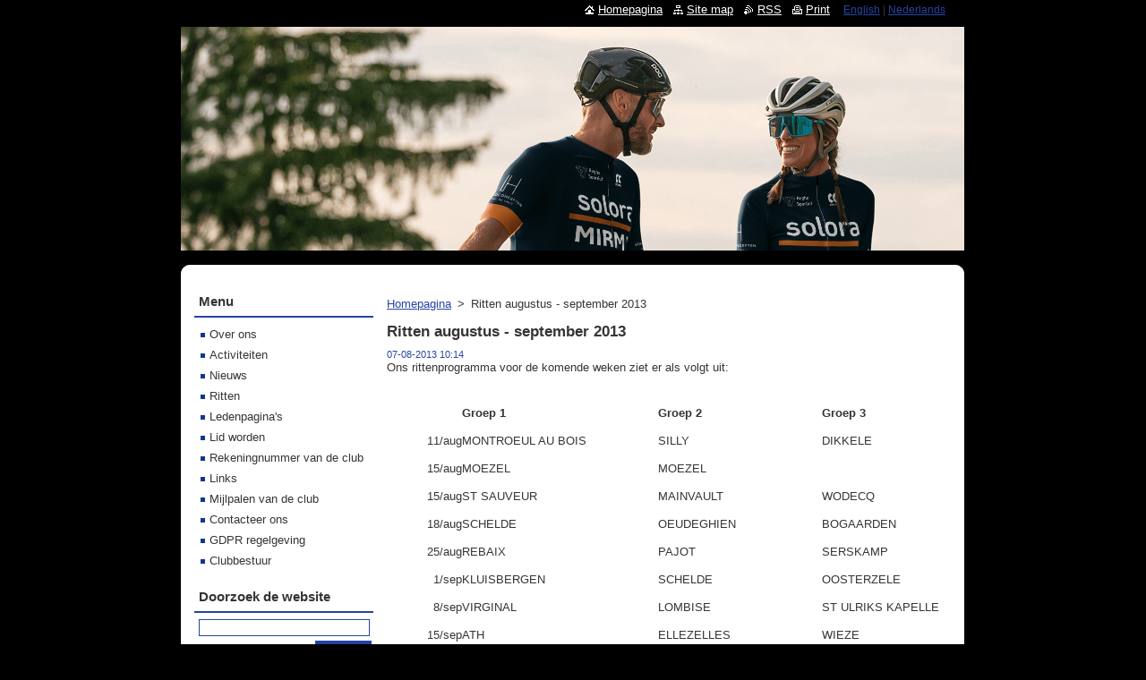

--- FILE ---
content_type: text/html; charset=UTF-8
request_url: https://www.heghesportief.be/news/ritten-augustus-september-20131/
body_size: 6107
content:
<!--[if lte IE 9]><!DOCTYPE HTML PUBLIC "-//W3C//DTD HTML 4.01 Transitional//EN" "https://www.w3.org/TR/html4/loose.dtd"><![endif]-->
<!DOCTYPE html>
<!--[if IE]><html class="ie" lang="nl"><![endif]-->
<!--[if gt IE 9]><!--> 
<html lang="nl">
<!--<![endif]-->
  <head>
    <!--[if lt IE 8]><meta http-equiv="X-UA-Compatible" content="IE=EmulateIE7"><![endif]--><!--[if IE 8]><meta http-equiv="X-UA-Compatible" content="IE=EmulateIE8"><![endif]--><!--[if IE 9]><meta http-equiv="X-UA-Compatible" content="IE=EmulateIE9"><![endif]-->
    <base href="https://www.heghesportief.be/">
  <meta charset="utf-8">
  <meta name="description" content="">
  <meta name="keywords" content="">
  <meta name="generator" content="Webnode">
  <meta name="apple-mobile-web-app-capable" content="yes">
  <meta name="apple-mobile-web-app-status-bar-style" content="black">
  <meta name="format-detection" content="telephone=no">
    <link rel="icon" type="image/svg+xml" href="/favicon.svg" sizes="any">  <link rel="icon" type="image/svg+xml" href="/favicon16.svg" sizes="16x16">  <link rel="icon" href="/favicon.ico"><link rel="canonical" href="https://www.heghesportief.be/news/ritten-augustus-september-20131/">
<script type="text/javascript">(function(i,s,o,g,r,a,m){i['GoogleAnalyticsObject']=r;i[r]=i[r]||function(){
			(i[r].q=i[r].q||[]).push(arguments)},i[r].l=1*new Date();a=s.createElement(o),
			m=s.getElementsByTagName(o)[0];a.async=1;a.src=g;m.parentNode.insertBefore(a,m)
			})(window,document,'script','//www.google-analytics.com/analytics.js','ga');ga('create', 'UA-797705-6', 'auto',{"name":"wnd_header"});ga('wnd_header.set', 'dimension1', 'W1');ga('wnd_header.set', 'anonymizeIp', true);ga('wnd_header.send', 'pageview');var pageTrackerAllTrackEvent=function(category,action,opt_label,opt_value){ga('send', 'event', category, action, opt_label, opt_value)};</script>
  <link rel="alternate" type="application/rss+xml" href="https://heghesportief.be/rss/all.xml" title="">
<!--[if lte IE 9]><style type="text/css">.cke_skin_webnode iframe {vertical-align: baseline !important;}</style><![endif]-->
    <title>Ritten augustus - september 2013 :: Heghe Sportief Aspelare</title>
    <meta name="robots" content="index, follow">
    <meta name="googlebot" content="index, follow">   
    <link href="https://d11bh4d8fhuq47.cloudfront.net/_system/skins/v10/50000811/css/style.css" rel="stylesheet" type="text/css" media="screen,projection,handheld,tv">
    <link href="https://d11bh4d8fhuq47.cloudfront.net/_system/skins/v10/50000811/css/print.css" rel="stylesheet" type="text/css" media="print">
    <script type="text/javascript" src="https://d11bh4d8fhuq47.cloudfront.net/_system/skins/v10/50000811/js/functions.js"></script>
  
				<script type="text/javascript">
				/* <![CDATA[ */
					
					if (typeof(RS_CFG) == 'undefined') RS_CFG = new Array();
					RS_CFG['staticServers'] = new Array('https://d11bh4d8fhuq47.cloudfront.net/');
					RS_CFG['skinServers'] = new Array('https://d11bh4d8fhuq47.cloudfront.net/');
					RS_CFG['filesPath'] = 'https://www.heghesportief.be/_files/';
					RS_CFG['filesAWSS3Path'] = 'https://fa0b1fe890.clvaw-cdnwnd.com/62c988ae6f4f112ed8c8335f718eefee/';
					RS_CFG['lbClose'] = 'Close';
					RS_CFG['skin'] = 'default';
					if (!RS_CFG['labels']) RS_CFG['labels'] = new Array();
					RS_CFG['systemName'] = 'Webnode';
						
					RS_CFG['responsiveLayout'] = 0;
					RS_CFG['mobileDevice'] = 0;
					RS_CFG['labels']['copyPasteSource'] = 'Read more:';
					
				/* ]]> */
				</script><script type="text/javascript" src="https://d11bh4d8fhuq47.cloudfront.net/_system/client/js/compressed/frontend.package.1-3-108.js?ph=fa0b1fe890"></script><style type="text/css"></style></head>  
  <body>  
    <div id="body_bg">      
      <div id="site">      
        <div id="site_top">
        
          <div id="nonFooter">
          
            <!-- HEADER -->          
            <div id="header">  
              <div id="header_box">     
                <div class="illustration">
                  <div id="logozone">               
                    <div id="logo"><a href="nl/" title="Ga naar homepagina"><span id="rbcSystemIdentifierLogo" style="visibility: hidden;">Heghe Sportief Aspelare</span></a></div>          
                    <p id="moto"><span id="rbcCompanySlogan" class="rbcNoStyleSpan"></span></p>
                  </div>
                  <img src="https://fa0b1fe890.clvaw-cdnwnd.com/62c988ae6f4f112ed8c8335f718eefee/200000428-862188621a/3D_2.png?ph=fa0b1fe890" width="1280" height="573" alt="">                </div>
              </div>   
            </div>            
            <!-- /HEADER -->
            
            <!-- MAIN -->
            <div id="main"> 
                                  
              <div id="mainContent">
              
                <!-- CONTENT -->
                <div id="content">
                
                  <!-- NAVIGATOR -->
                  <div id="pageNavigator" class="rbcContentBlock">        <div class="navigator">                       <a class="navFirstPage" href="/nl/">Homepagina</a>      <span><span> &gt; </span></span>          <span id="navCurrentPage">Ritten augustus - september 2013</span>               </div>              <div class="cleaner"><!-- / --></div>        </div>                  <!-- /NAVIGATOR -->
                
                  

		
		
		  <div class="box">
        <div class="box_title"><h1>Ritten augustus - september 2013</h1></div>
        <div class="box_content">
		      					 
          <div class="articleDetail"> 
         
            <ins>07-08-2013 10:14</ins>    
            									
            <div class="box_title">
	Ons rittenprogramma voor de komende weken ziet er als volgt uit:</div>
<div class="box_content">
	<div class="articleDetail">
		<p>&nbsp;</p>
		<table border="0" cellpadding="0" cellspacing="0" style="width: 701px" width="701" x:str="">
			<tbody>
				<tr height="31">
					<td height="31" style="width: 85px; height: 31px">&nbsp;</td>
					<td style="width: 219px"><strong>Groep 1</strong></td>
					<td style="width: 183px"><strong>Groep 2</strong></td>
					<td style="width: 215px"><strong>Groep 3</strong></td>
				</tr>
				<tr height="31">
					<td align="right" height="31" style="height: 31px" x:num="41497">11/aug</td>
					<td>MONTROEUL AU BOIS</td>
					<td>SILLY</td>
					<td>DIKKELE</td>
				</tr>
				<tr height="31">
					<td align="right" height="31" style="height: 31px" x:num="41501">15/aug</td>
					<td>MOEZEL</td>
					<td>MOEZEL</td>
					<td>&nbsp;</td>
				</tr>
				<tr height="31">
					<td align="right" height="31" style="height: 31px" x:num="41501">15/aug</td>
					<td>ST SAUVEUR</td>
					<td>MAINVAULT</td>
					<td>WODECQ</td>
				</tr>
				<tr height="31">
					<td align="right" height="31" style="height: 31px" x:num="41504">18/aug</td>
					<td>SCHELDE</td>
					<td>OEUDEGHIEN</td>
					<td>BOGAARDEN</td>
				</tr>
				<tr height="31">
					<td align="right" height="31" style="height: 31px" x:num="41511">25/aug</td>
					<td>REBAIX</td>
					<td>PAJOT</td>
					<td>SERSKAMP</td>
				</tr>
				<tr height="31">
					<td align="right" height="31" style="height: 31px" x:num="41518">1/sep</td>
					<td>KLUISBERGEN</td>
					<td>SCHELDE</td>
					<td>OOSTERZELE</td>
				</tr>
				<tr height="31">
					<td align="right" height="31" style="height: 31px" x:num="41526">8/sep</td>
					<td>VIRGINAL</td>
					<td>LOMBISE</td>
					<td>ST ULRIKS KAPELLE</td>
				</tr>
				<tr height="31">
					<td align="right" height="31" style="height: 31px" x:num="41532">15/sep</td>
					<td>ATH</td>
					<td>ELLEZELLES</td>
					<td>WIEZE</td>
				</tr>
				<tr height="31">
					<td align="right" height="31" style="height: 31px" x:num="41539">22/sep</td>
					<td>HOOTOND</td>
					<td>REBECQ</td>
					<td>GHOY</td>
				</tr>
				<tr height="31">
					<td align="right" height="31" style="height: 31px" x:num="41546">29/sep</td>
					<td>LOMBISE</td>
					<td>BASSILLY</td>
					<td>BREEDHOUT</td>
				</tr>
			</tbody>
		</table>
		<div>
			&nbsp;</div>
		<div>
			Starturen: Groep 1 en 2:&nbsp; 8u30&nbsp;&nbsp; -&nbsp;&nbsp;&nbsp; Groep 3: 9u00</div>
		<div>
			&nbsp;</div>
		<div>
			De deelnemers aan de 4-daagse naar de Moezel ontvingen een aparte mail met de praktische schikkingen. De Moezel 4-daagse telt mee voor 2 ritten van het regelmatigheidsklassement.</div>
		<div>
			&nbsp;</div>
		<div>
			Zondag 29 september wordt de sluitingsrit van ons 40e seizoen. Meer informatie daarover volgt in een latere e-mail.</div>
	</div>
</div>
<p>&nbsp;</p>
      								      		
            					
            <div class="cleaner"><!-- / --></div>
            
            
            					
            <div class="cleaner"><!-- / --></div>
            
            <div class="rbcBookmarks"><div id="rbcBookmarks200000232"></div></div>
		<script type="text/javascript">
			/* <![CDATA[ */
			Event.observe(window, 'load', function(){
				var bookmarks = '<div style=\"float:left;\"><div style=\"float:left;\"><iframe src=\"//www.facebook.com/plugins/like.php?href=https://www.heghesportief.be/news/ritten-augustus-september-20131/&amp;send=false&amp;layout=button_count&amp;width=155&amp;show_faces=false&amp;action=like&amp;colorscheme=light&amp;font&amp;height=21&amp;appId=397846014145828&amp;locale=nl_NL\" scrolling=\"no\" frameborder=\"0\" style=\"border:none; overflow:hidden; width:155px; height:21px; position:relative; top:1px;\" allowtransparency=\"true\"></iframe></div><div style=\"float:left;\"><a href=\"https://twitter.com/share\" class=\"twitter-share-button\" data-count=\"horizontal\" data-via=\"webnode\" data-lang=\"nl\">Tweeten</a></div><script type=\"text/javascript\">(function() {var po = document.createElement(\'script\'); po.type = \'text/javascript\'; po.async = true;po.src = \'//platform.twitter.com/widgets.js\';var s = document.getElementsByTagName(\'script\')[0]; s.parentNode.insertBefore(po, s);})();'+'<'+'/scr'+'ipt></div> <div class=\"addthis_toolbox addthis_default_style\" style=\"float:left;\"><a class=\"addthis_counter addthis_pill_style\"></a></div> <script type=\"text/javascript\">(function() {var po = document.createElement(\'script\'); po.type = \'text/javascript\'; po.async = true;po.src = \'https://s7.addthis.com/js/250/addthis_widget.js#pubid=webnode\';var s = document.getElementsByTagName(\'script\')[0]; s.parentNode.insertBefore(po, s);})();'+'<'+'/scr'+'ipt><div style=\"clear:both;\"></div>';
				$('rbcBookmarks200000232').innerHTML = bookmarks;
				bookmarks.evalScripts();
			});
			/* ]]> */
		</script>
		      
                      
            <div class="cleaner"><!-- / --></div>  			
            
            <div class="back"><a href="archive/news/">Terug</a></div>
                    
          </div>
          
        </div>
      </div>
      
			
		
		  <div class="cleaner"><!-- / --></div>

		                
                </div>
                <!-- /CONTENT -->
                
              </div>
              
              <!-- SIDEBAR -->
              <div id="sidebar">              
                <div id="sidebar_content">
                
                  <!-- MENU -->  
                  


		  <div class="box">	
        <div class="box_title"><h2>Menu</h2></div>
        <div class="box_content">

		<ul class="menu">
	<li class="first">
  
      <a href="/nl/about-us/">
    
      Over ons
      
  </a>
  
  </li>
	<li>
  
      <a href="/nl/benefits/">
    
      Activiteiten
      
  </a>
  
  </li>
	<li>
  
      <a href="/nl/nieuws-/">
    
      Nieuws
      
  </a>
  
  </li>
	<li>
  
      <a href="/nl/ritten/">
    
      Ritten
      
  </a>
  
  </li>
	<li>
  
      <a href="/nl/ledenpaginas/">
    
      Ledenpagina&#039;s
      
  </a>
  
  </li>
	<li>
  
      <a href="/nl/lid-worden/">
    
      Lid worden
      
  </a>
  
  </li>
	<li>
  
      <a href="/nl/rekeningnummer-van-de-club/">
    
      Rekeningnummer van de club
      
  </a>
  
  </li>
	<li>
  
      <a href="/nl/links-/">
    
      Links
      
  </a>
  
  </li>
	<li>
  
      <a href="/nl/mijlpalen-van-de-club/">
    
      Mijlpalen van de club
      
  </a>
  
  </li>
	<li>
  
      <a href="/nl/contact-us/">
    
      Contacteer ons
      
  </a>
  
  </li>
	<li>
  
      <a href="/nl/gdpr-regelgeving/">
    
      GDPR regelgeving
      
  </a>
  
  </li>
	<li class="last">
  
      <a href="/nl/clubbestuur2/">
    
      Clubbestuur 
      
  </a>
  
  </li>
</ul>

        </div>
			</div>

					    
                  <!-- /MENU -->
                  
                  

		  <div class="box">            
        <div class="box_title"><h2>Doorzoek de website</h2></div>            
        <div class="box_content">

		<form action="nl/search/" method="get" id="fulltextSearch">
		
		    <label for="fulltextSearchText" class="hidden">Doorzoek de website</label>
      	<input type="text" id="fulltextSearchText" name="text"><br />
      	<span><input class="submit" type="submit" value="Zoeken"></span>
				<div class="cleaner"><!-- / --></div>

		</form>

		    </div>
      </div>

		 
                  
                  

      <div class="box">
        <div class="box_title"><h2>Contact</h2></div>
        <div class="box_content">
          
		

      <p><strong>WTC Heghe Sportief vzw</strong></p>
      
      
      <p class="address">Ondernemingsnummer: <br />
0547.797.701<br />
<br />
Licentienummer VWB: <br />
1965<br />
<br />
Rekeningnummer: <br />
BE21 9735 2289 4803 <br />
BE64 0682 2211 3152<br />
<br />
Clublokaal -kantine: &quot;Achteraan de parking&quot;<br />
café De Paling, Geraardsbergsesteenweg 283  9400 Aspelare</p>

	            
      
      
	
	    <p class="email"><a href="&#109;&#97;&#105;&#108;&#116;&#111;:&#104;&#101;&#103;&#104;&#101;&#115;&#112;&#111;&#114;&#116;&#105;&#64;&#103;&#109;&#97;&#105;&#108;&#46;&#99;&#111;&#109;"><span id="rbcContactEmail">&#104;&#101;&#103;&#104;&#101;&#115;&#112;&#111;&#114;&#116;&#105;&#64;&#103;&#109;&#97;&#105;&#108;&#46;&#99;&#111;&#109;</span></a></p>

	           

		
                      
        </div>
      </div> 

					          
          
                  
								
			<div class="box">
        <div class="box_content">

		
                       
        </div>
      </div>
      
      <div class="cleaner"><!-- / --></div>

		        
                    
    
                </div>            
              </div>
              <!-- /SIDEBAR -->
            
              <hr class="cleaner">
            
            </div>
            <!-- /MAIN -->
            
            <div id="header_link">          
              <table><tr><td>
                 <div class="link">                             
                   <span class="homepage"><a href="nl/" title="Ga naar homepagina">Homepagina</a></span>            
                   <span class="sitemap"><a href="nl/sitemap/" title="Ga naar de site map.">Site map</a></span>
                   <span class="rss"><a href="nl/rss/" title="RSS Feeds">RSS</a></span>
                   <span class="print"><a href="#" onclick="window.print(); return false;" title="Print pagina">Print</a></span>
                 </div>
               </td><td>
                 <div class="lang">               
                   <div id="languageSelect"><div id="languageSelectBody"><span id="languageList"><a  href="https://www.heghesportief.be/home/" title="English" >English</a><span class="separator"> | </span><a class="rbcSelectedLanguage" href="https://www.heghesportief.be/nl/" title="Nederlands" >Nederlands</a></span><ul><li class="flagEN"><a href="https://www.heghesportief.be/home/">English</a></li><li class="flagNL"><a href="https://www.heghesportief.be/nl/">Nederlands</a></li></ul></div></div>			            
                 </div>
               </td></tr></table>
            </div>
        
          </div>
          
          <!-- FOOTER -->
          <div id="footer">          
            <div id="footer_content">             
              <span id="rbcFooterText" class="rbcNoStyleSpan">© 2011-2017 Heghe Sportief</span> | <span class="rbcSignatureText">Powered by <a href="https://www.webnode.nl?utm_source=brand&amp;utm_medium=footer&amp;utm_campaign=premium" rel="nofollow" >Webnode</a></span>            
            </div>        
          </div>
          <!-- /FOOTER -->
          
        </div>
      </div>    
    </div>
  
  
    <script type="text/javascript">
		/* <![CDATA[ */

			RubicusFrontendIns.addObserver
			({

				onContentChange: function ()
        {
          RubicusFrontendIns.faqInit('faq', 'answerBlock');
        },

				onStartSlideshow: function()
				{
					$('slideshowControl').innerHTML	= '<span>Pauze<'+'/span>';
					$('slideshowControl').title			= 'Pauzeer de diavoorstelling';
					$('slideshowControl').onclick		= RubicusFrontendIns.stopSlideshow.bind(RubicusFrontendIns);
				},

				onStopSlideshow: function()
				{
					$('slideshowControl').innerHTML	= '<span>Diavoorstelling<'+'/span>';
					$('slideshowControl').title			= 'Start de diavoorstelling';
					$('slideshowControl').onclick		= RubicusFrontendIns.startSlideshow.bind(RubicusFrontendIns);
				},

				onShowImage: function()
				{
					if (RubicusFrontendIns.isSlideshowMode())
					{
						$('slideshowControl').innerHTML	= '<span>Pauze<'+'/span>';
						$('slideshowControl').title			= 'Pauzeer de diavoorstelling';
						$('slideshowControl').onclick		= RubicusFrontendIns.stopSlideshow.bind(RubicusFrontendIns);
					}
				}

			 });

			  RubicusFrontendIns.faqInit('faq', 'answerBlock');

			  RubicusFrontendIns.addFileToPreload('https://d11bh4d8fhuq47.cloudfront.net/_system/skins/v10/50000811/img/loading.gif');
			  RubicusFrontendIns.addFileToPreload('https://d11bh4d8fhuq47.cloudfront.net/_system/skins/v10/50000811/img/faq_close.png');
			  
  		/* ]]> */
  	 </script>
  
  <div id="rbcFooterHtml"></div><script type="text/javascript">var keenTrackerCmsTrackEvent=function(id){if(typeof _jsTracker=="undefined" || !_jsTracker){return false;};try{var name=_keenEvents[id];var keenEvent={user:{u:_keenData.u,p:_keenData.p,lc:_keenData.lc,t:_keenData.t},action:{identifier:id,name:name,category:'cms',platform:'WND1',version:'2.1.157'},browser:{url:location.href,ua:navigator.userAgent,referer_url:document.referrer,resolution:screen.width+'x'+screen.height,ip:'13.58.212.250'}};_jsTracker.jsonpSubmit('PROD',keenEvent,function(err,res){});}catch(err){console.log(err)};};</script></body>
</html>
